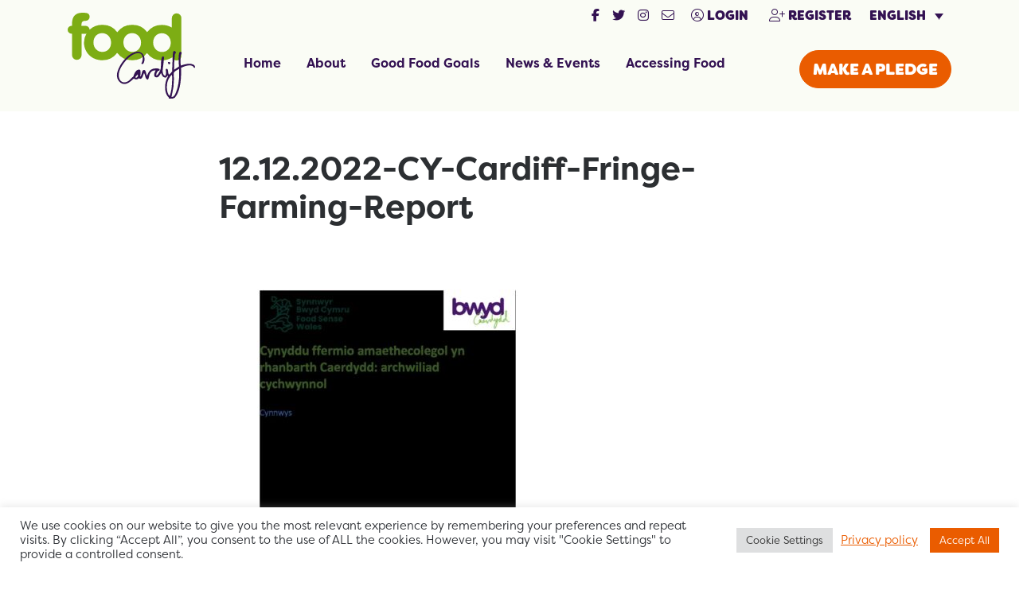

--- FILE ---
content_type: text/html; charset=UTF-8
request_url: https://foodcardiff.com/increasing-agroecological-farming-in-the-cardiff-region-an-initial-exploration/12-12-2022-cy-cardiff-fringe-farming-report/
body_size: 60640
content:
<!DOCTYPE html>
<html lang="en-US">
		<head>
    <link rel="stylesheet" href="https://use.typekit.net/iqt1vas.css">
    <!-- FontAwesome -->
    <script src="https://kit.fontawesome.com/efab3113fd.js" crossorigin="anonymous"></script>
	<meta charset="UTF-8">
    <meta http-equiv="X-UA-Compatible" content="IE=edge">
	<meta name="viewport" content="width=device-width, initial-scale=1, shrink-to-fit=no">
	<!-- HTML5 shim and Respond.js for IE8 support of HTML5 elements and media queries -->
    <!--[if lt IE 9]>
    <script src="https://oss.maxcdn.com/html5shiv/3.7.2/html5shiv.min.js"></script>
    <script src="https://oss.maxcdn.com/respond/1.4.2/respond.min.js"></script>
    <![endif]-->
    <meta name='robots' content='index, follow, max-image-preview:large, max-snippet:-1, max-video-preview:-1' />
	<style>img:is([sizes="auto" i], [sizes^="auto," i]) { contain-intrinsic-size: 3000px 1500px }</style>
	<link rel="alternate" hreflang="en" href="https://foodcardiff.com/increasing-agroecological-farming-in-the-cardiff-region-an-initial-exploration/12-12-2022-cy-cardiff-fringe-farming-report/" />
<link rel="alternate" hreflang="cy" href="https://foodcardiff.com/cy/cynyddu-ffermio-amaethecolegol-yn-rhanbarth-caerdydd-archwiliad-cychwynnol/12-12-2022-cy-cardiff-fringe-farming-report-2/" />
<link rel="alternate" hreflang="x-default" href="https://foodcardiff.com/increasing-agroecological-farming-in-the-cardiff-region-an-initial-exploration/12-12-2022-cy-cardiff-fringe-farming-report/" />

	<!-- This site is optimized with the Yoast SEO plugin v26.4 - https://yoast.com/wordpress/plugins/seo/ -->
	<title>12.12.2022-CY-Cardiff-Fringe-Farming-Report | Food Cardiff</title>
	<link rel="canonical" href="https://foodcardiff.com/increasing-agroecological-farming-in-the-cardiff-region-an-initial-exploration/12-12-2022-cy-cardiff-fringe-farming-report/" />
	<meta property="og:locale" content="en_US" />
	<meta property="og:type" content="article" />
	<meta property="og:title" content="12.12.2022-CY-Cardiff-Fringe-Farming-Report | Food Cardiff" />
	<meta property="og:url" content="https://foodcardiff.com/increasing-agroecological-farming-in-the-cardiff-region-an-initial-exploration/12-12-2022-cy-cardiff-fringe-farming-report/" />
	<meta property="og:site_name" content="Food Cardiff" />
	<meta property="article:publisher" content="https://www.facebook.com/foodcardiff" />
	<meta name="twitter:card" content="summary_large_image" />
	<meta name="twitter:site" content="@GoodFoodCardiff" />
	<script type="application/ld+json" class="yoast-schema-graph">{"@context":"https://schema.org","@graph":[{"@type":"WebPage","@id":"https://foodcardiff.com/increasing-agroecological-farming-in-the-cardiff-region-an-initial-exploration/12-12-2022-cy-cardiff-fringe-farming-report/","url":"https://foodcardiff.com/increasing-agroecological-farming-in-the-cardiff-region-an-initial-exploration/12-12-2022-cy-cardiff-fringe-farming-report/","name":"12.12.2022-CY-Cardiff-Fringe-Farming-Report | Food Cardiff","isPartOf":{"@id":"https://foodcardiff.com/#website"},"primaryImageOfPage":{"@id":"https://foodcardiff.com/increasing-agroecological-farming-in-the-cardiff-region-an-initial-exploration/12-12-2022-cy-cardiff-fringe-farming-report/#primaryimage"},"image":{"@id":"https://foodcardiff.com/increasing-agroecological-farming-in-the-cardiff-region-an-initial-exploration/12-12-2022-cy-cardiff-fringe-farming-report/#primaryimage"},"thumbnailUrl":"https://foodcardiff.com/wp-content/uploads/2022/12/12.12.2022-CY-Cardiff-Fringe-Farming-Report-pdf.jpg","datePublished":"2022-12-12T12:47:02+00:00","breadcrumb":{"@id":"https://foodcardiff.com/increasing-agroecological-farming-in-the-cardiff-region-an-initial-exploration/12-12-2022-cy-cardiff-fringe-farming-report/#breadcrumb"},"inLanguage":"en-US","potentialAction":[{"@type":"ReadAction","target":["https://foodcardiff.com/increasing-agroecological-farming-in-the-cardiff-region-an-initial-exploration/12-12-2022-cy-cardiff-fringe-farming-report/"]}]},{"@type":"ImageObject","inLanguage":"en-US","@id":"https://foodcardiff.com/increasing-agroecological-farming-in-the-cardiff-region-an-initial-exploration/12-12-2022-cy-cardiff-fringe-farming-report/#primaryimage","url":"https://foodcardiff.com/wp-content/uploads/2022/12/12.12.2022-CY-Cardiff-Fringe-Farming-Report-pdf.jpg","contentUrl":"https://foodcardiff.com/wp-content/uploads/2022/12/12.12.2022-CY-Cardiff-Fringe-Farming-Report-pdf.jpg"},{"@type":"BreadcrumbList","@id":"https://foodcardiff.com/increasing-agroecological-farming-in-the-cardiff-region-an-initial-exploration/12-12-2022-cy-cardiff-fringe-farming-report/#breadcrumb","itemListElement":[{"@type":"ListItem","position":1,"name":"Home","item":"https://foodcardiff.com/"},{"@type":"ListItem","position":2,"name":"Increasing agroecological farming in the Cardiff region: an initial exploration","item":"https://foodcardiff.com/increasing-agroecological-farming-in-the-cardiff-region-an-initial-exploration/"},{"@type":"ListItem","position":3,"name":"12.12.2022-CY-Cardiff-Fringe-Farming-Report"}]},{"@type":"WebSite","@id":"https://foodcardiff.com/#website","url":"https://foodcardiff.com/","name":"Food Cardiff","description":"Working together to make food fair","publisher":{"@id":"https://foodcardiff.com/#organization"},"potentialAction":[{"@type":"SearchAction","target":{"@type":"EntryPoint","urlTemplate":"https://foodcardiff.com/?s={search_term_string}"},"query-input":{"@type":"PropertyValueSpecification","valueRequired":true,"valueName":"search_term_string"}}],"inLanguage":"en-US"},{"@type":"Organization","@id":"https://foodcardiff.com/#organization","name":"Food Cardiff","url":"https://foodcardiff.com/","logo":{"@type":"ImageObject","inLanguage":"en-US","@id":"https://foodcardiff.com/#/schema/logo/image/","url":"https://foodcardiff.com/wp-content/uploads/2022/03/FoodCardiff_logo_green.jpg","contentUrl":"https://foodcardiff.com/wp-content/uploads/2022/03/FoodCardiff_logo_green.jpg","width":768,"height":650,"caption":"Food Cardiff"},"image":{"@id":"https://foodcardiff.com/#/schema/logo/image/"},"sameAs":["https://www.facebook.com/foodcardiff","https://x.com/GoodFoodCardiff","http://instagram.com/foodcardiff"]}]}</script>
	<!-- / Yoast SEO plugin. -->


<link rel='dns-prefetch' href='//platform-api.sharethis.com' />
		<style>
			.lazyload,
			.lazyloading {
				max-width: 100%;
			}
		</style>
		<script>
window._wpemojiSettings = {"baseUrl":"https:\/\/s.w.org\/images\/core\/emoji\/16.0.1\/72x72\/","ext":".png","svgUrl":"https:\/\/s.w.org\/images\/core\/emoji\/16.0.1\/svg\/","svgExt":".svg","source":{"concatemoji":"https:\/\/foodcardiff.com\/wp-includes\/js\/wp-emoji-release.min.js?ver=6.8.3"}};
/*! This file is auto-generated */
!function(s,n){var o,i,e;function c(e){try{var t={supportTests:e,timestamp:(new Date).valueOf()};sessionStorage.setItem(o,JSON.stringify(t))}catch(e){}}function p(e,t,n){e.clearRect(0,0,e.canvas.width,e.canvas.height),e.fillText(t,0,0);var t=new Uint32Array(e.getImageData(0,0,e.canvas.width,e.canvas.height).data),a=(e.clearRect(0,0,e.canvas.width,e.canvas.height),e.fillText(n,0,0),new Uint32Array(e.getImageData(0,0,e.canvas.width,e.canvas.height).data));return t.every(function(e,t){return e===a[t]})}function u(e,t){e.clearRect(0,0,e.canvas.width,e.canvas.height),e.fillText(t,0,0);for(var n=e.getImageData(16,16,1,1),a=0;a<n.data.length;a++)if(0!==n.data[a])return!1;return!0}function f(e,t,n,a){switch(t){case"flag":return n(e,"\ud83c\udff3\ufe0f\u200d\u26a7\ufe0f","\ud83c\udff3\ufe0f\u200b\u26a7\ufe0f")?!1:!n(e,"\ud83c\udde8\ud83c\uddf6","\ud83c\udde8\u200b\ud83c\uddf6")&&!n(e,"\ud83c\udff4\udb40\udc67\udb40\udc62\udb40\udc65\udb40\udc6e\udb40\udc67\udb40\udc7f","\ud83c\udff4\u200b\udb40\udc67\u200b\udb40\udc62\u200b\udb40\udc65\u200b\udb40\udc6e\u200b\udb40\udc67\u200b\udb40\udc7f");case"emoji":return!a(e,"\ud83e\udedf")}return!1}function g(e,t,n,a){var r="undefined"!=typeof WorkerGlobalScope&&self instanceof WorkerGlobalScope?new OffscreenCanvas(300,150):s.createElement("canvas"),o=r.getContext("2d",{willReadFrequently:!0}),i=(o.textBaseline="top",o.font="600 32px Arial",{});return e.forEach(function(e){i[e]=t(o,e,n,a)}),i}function t(e){var t=s.createElement("script");t.src=e,t.defer=!0,s.head.appendChild(t)}"undefined"!=typeof Promise&&(o="wpEmojiSettingsSupports",i=["flag","emoji"],n.supports={everything:!0,everythingExceptFlag:!0},e=new Promise(function(e){s.addEventListener("DOMContentLoaded",e,{once:!0})}),new Promise(function(t){var n=function(){try{var e=JSON.parse(sessionStorage.getItem(o));if("object"==typeof e&&"number"==typeof e.timestamp&&(new Date).valueOf()<e.timestamp+604800&&"object"==typeof e.supportTests)return e.supportTests}catch(e){}return null}();if(!n){if("undefined"!=typeof Worker&&"undefined"!=typeof OffscreenCanvas&&"undefined"!=typeof URL&&URL.createObjectURL&&"undefined"!=typeof Blob)try{var e="postMessage("+g.toString()+"("+[JSON.stringify(i),f.toString(),p.toString(),u.toString()].join(",")+"));",a=new Blob([e],{type:"text/javascript"}),r=new Worker(URL.createObjectURL(a),{name:"wpTestEmojiSupports"});return void(r.onmessage=function(e){c(n=e.data),r.terminate(),t(n)})}catch(e){}c(n=g(i,f,p,u))}t(n)}).then(function(e){for(var t in e)n.supports[t]=e[t],n.supports.everything=n.supports.everything&&n.supports[t],"flag"!==t&&(n.supports.everythingExceptFlag=n.supports.everythingExceptFlag&&n.supports[t]);n.supports.everythingExceptFlag=n.supports.everythingExceptFlag&&!n.supports.flag,n.DOMReady=!1,n.readyCallback=function(){n.DOMReady=!0}}).then(function(){return e}).then(function(){var e;n.supports.everything||(n.readyCallback(),(e=n.source||{}).concatemoji?t(e.concatemoji):e.wpemoji&&e.twemoji&&(t(e.twemoji),t(e.wpemoji)))}))}((window,document),window._wpemojiSettings);
</script>
<style id='wp-emoji-styles-inline-css'>

	img.wp-smiley, img.emoji {
		display: inline !important;
		border: none !important;
		box-shadow: none !important;
		height: 1em !important;
		width: 1em !important;
		margin: 0 0.07em !important;
		vertical-align: -0.1em !important;
		background: none !important;
		padding: 0 !important;
	}
</style>
<link rel='stylesheet' id='wp-block-library-css' href='https://foodcardiff.com/wp-includes/css/dist/block-library/style.min.css?ver=6.8.3' media='all' />
<style id='classic-theme-styles-inline-css'>
/*! This file is auto-generated */
.wp-block-button__link{color:#fff;background-color:#32373c;border-radius:9999px;box-shadow:none;text-decoration:none;padding:calc(.667em + 2px) calc(1.333em + 2px);font-size:1.125em}.wp-block-file__button{background:#32373c;color:#fff;text-decoration:none}
</style>
<style id='global-styles-inline-css'>
:root{--wp--preset--aspect-ratio--square: 1;--wp--preset--aspect-ratio--4-3: 4/3;--wp--preset--aspect-ratio--3-4: 3/4;--wp--preset--aspect-ratio--3-2: 3/2;--wp--preset--aspect-ratio--2-3: 2/3;--wp--preset--aspect-ratio--16-9: 16/9;--wp--preset--aspect-ratio--9-16: 9/16;--wp--preset--color--black: #000000;--wp--preset--color--cyan-bluish-gray: #abb8c3;--wp--preset--color--white: #ffffff;--wp--preset--color--pale-pink: #f78da7;--wp--preset--color--vivid-red: #cf2e2e;--wp--preset--color--luminous-vivid-orange: #ff6900;--wp--preset--color--luminous-vivid-amber: #fcb900;--wp--preset--color--light-green-cyan: #7bdcb5;--wp--preset--color--vivid-green-cyan: #00d084;--wp--preset--color--pale-cyan-blue: #8ed1fc;--wp--preset--color--vivid-cyan-blue: #0693e3;--wp--preset--color--vivid-purple: #9b51e0;--wp--preset--gradient--vivid-cyan-blue-to-vivid-purple: linear-gradient(135deg,rgba(6,147,227,1) 0%,rgb(155,81,224) 100%);--wp--preset--gradient--light-green-cyan-to-vivid-green-cyan: linear-gradient(135deg,rgb(122,220,180) 0%,rgb(0,208,130) 100%);--wp--preset--gradient--luminous-vivid-amber-to-luminous-vivid-orange: linear-gradient(135deg,rgba(252,185,0,1) 0%,rgba(255,105,0,1) 100%);--wp--preset--gradient--luminous-vivid-orange-to-vivid-red: linear-gradient(135deg,rgba(255,105,0,1) 0%,rgb(207,46,46) 100%);--wp--preset--gradient--very-light-gray-to-cyan-bluish-gray: linear-gradient(135deg,rgb(238,238,238) 0%,rgb(169,184,195) 100%);--wp--preset--gradient--cool-to-warm-spectrum: linear-gradient(135deg,rgb(74,234,220) 0%,rgb(151,120,209) 20%,rgb(207,42,186) 40%,rgb(238,44,130) 60%,rgb(251,105,98) 80%,rgb(254,248,76) 100%);--wp--preset--gradient--blush-light-purple: linear-gradient(135deg,rgb(255,206,236) 0%,rgb(152,150,240) 100%);--wp--preset--gradient--blush-bordeaux: linear-gradient(135deg,rgb(254,205,165) 0%,rgb(254,45,45) 50%,rgb(107,0,62) 100%);--wp--preset--gradient--luminous-dusk: linear-gradient(135deg,rgb(255,203,112) 0%,rgb(199,81,192) 50%,rgb(65,88,208) 100%);--wp--preset--gradient--pale-ocean: linear-gradient(135deg,rgb(255,245,203) 0%,rgb(182,227,212) 50%,rgb(51,167,181) 100%);--wp--preset--gradient--electric-grass: linear-gradient(135deg,rgb(202,248,128) 0%,rgb(113,206,126) 100%);--wp--preset--gradient--midnight: linear-gradient(135deg,rgb(2,3,129) 0%,rgb(40,116,252) 100%);--wp--preset--font-size--small: 13px;--wp--preset--font-size--medium: 20px;--wp--preset--font-size--large: 36px;--wp--preset--font-size--x-large: 42px;--wp--preset--spacing--20: 0.44rem;--wp--preset--spacing--30: 0.67rem;--wp--preset--spacing--40: 1rem;--wp--preset--spacing--50: 1.5rem;--wp--preset--spacing--60: 2.25rem;--wp--preset--spacing--70: 3.38rem;--wp--preset--spacing--80: 5.06rem;--wp--preset--shadow--natural: 6px 6px 9px rgba(0, 0, 0, 0.2);--wp--preset--shadow--deep: 12px 12px 50px rgba(0, 0, 0, 0.4);--wp--preset--shadow--sharp: 6px 6px 0px rgba(0, 0, 0, 0.2);--wp--preset--shadow--outlined: 6px 6px 0px -3px rgba(255, 255, 255, 1), 6px 6px rgba(0, 0, 0, 1);--wp--preset--shadow--crisp: 6px 6px 0px rgba(0, 0, 0, 1);}:where(.is-layout-flex){gap: 0.5em;}:where(.is-layout-grid){gap: 0.5em;}body .is-layout-flex{display: flex;}.is-layout-flex{flex-wrap: wrap;align-items: center;}.is-layout-flex > :is(*, div){margin: 0;}body .is-layout-grid{display: grid;}.is-layout-grid > :is(*, div){margin: 0;}:where(.wp-block-columns.is-layout-flex){gap: 2em;}:where(.wp-block-columns.is-layout-grid){gap: 2em;}:where(.wp-block-post-template.is-layout-flex){gap: 1.25em;}:where(.wp-block-post-template.is-layout-grid){gap: 1.25em;}.has-black-color{color: var(--wp--preset--color--black) !important;}.has-cyan-bluish-gray-color{color: var(--wp--preset--color--cyan-bluish-gray) !important;}.has-white-color{color: var(--wp--preset--color--white) !important;}.has-pale-pink-color{color: var(--wp--preset--color--pale-pink) !important;}.has-vivid-red-color{color: var(--wp--preset--color--vivid-red) !important;}.has-luminous-vivid-orange-color{color: var(--wp--preset--color--luminous-vivid-orange) !important;}.has-luminous-vivid-amber-color{color: var(--wp--preset--color--luminous-vivid-amber) !important;}.has-light-green-cyan-color{color: var(--wp--preset--color--light-green-cyan) !important;}.has-vivid-green-cyan-color{color: var(--wp--preset--color--vivid-green-cyan) !important;}.has-pale-cyan-blue-color{color: var(--wp--preset--color--pale-cyan-blue) !important;}.has-vivid-cyan-blue-color{color: var(--wp--preset--color--vivid-cyan-blue) !important;}.has-vivid-purple-color{color: var(--wp--preset--color--vivid-purple) !important;}.has-black-background-color{background-color: var(--wp--preset--color--black) !important;}.has-cyan-bluish-gray-background-color{background-color: var(--wp--preset--color--cyan-bluish-gray) !important;}.has-white-background-color{background-color: var(--wp--preset--color--white) !important;}.has-pale-pink-background-color{background-color: var(--wp--preset--color--pale-pink) !important;}.has-vivid-red-background-color{background-color: var(--wp--preset--color--vivid-red) !important;}.has-luminous-vivid-orange-background-color{background-color: var(--wp--preset--color--luminous-vivid-orange) !important;}.has-luminous-vivid-amber-background-color{background-color: var(--wp--preset--color--luminous-vivid-amber) !important;}.has-light-green-cyan-background-color{background-color: var(--wp--preset--color--light-green-cyan) !important;}.has-vivid-green-cyan-background-color{background-color: var(--wp--preset--color--vivid-green-cyan) !important;}.has-pale-cyan-blue-background-color{background-color: var(--wp--preset--color--pale-cyan-blue) !important;}.has-vivid-cyan-blue-background-color{background-color: var(--wp--preset--color--vivid-cyan-blue) !important;}.has-vivid-purple-background-color{background-color: var(--wp--preset--color--vivid-purple) !important;}.has-black-border-color{border-color: var(--wp--preset--color--black) !important;}.has-cyan-bluish-gray-border-color{border-color: var(--wp--preset--color--cyan-bluish-gray) !important;}.has-white-border-color{border-color: var(--wp--preset--color--white) !important;}.has-pale-pink-border-color{border-color: var(--wp--preset--color--pale-pink) !important;}.has-vivid-red-border-color{border-color: var(--wp--preset--color--vivid-red) !important;}.has-luminous-vivid-orange-border-color{border-color: var(--wp--preset--color--luminous-vivid-orange) !important;}.has-luminous-vivid-amber-border-color{border-color: var(--wp--preset--color--luminous-vivid-amber) !important;}.has-light-green-cyan-border-color{border-color: var(--wp--preset--color--light-green-cyan) !important;}.has-vivid-green-cyan-border-color{border-color: var(--wp--preset--color--vivid-green-cyan) !important;}.has-pale-cyan-blue-border-color{border-color: var(--wp--preset--color--pale-cyan-blue) !important;}.has-vivid-cyan-blue-border-color{border-color: var(--wp--preset--color--vivid-cyan-blue) !important;}.has-vivid-purple-border-color{border-color: var(--wp--preset--color--vivid-purple) !important;}.has-vivid-cyan-blue-to-vivid-purple-gradient-background{background: var(--wp--preset--gradient--vivid-cyan-blue-to-vivid-purple) !important;}.has-light-green-cyan-to-vivid-green-cyan-gradient-background{background: var(--wp--preset--gradient--light-green-cyan-to-vivid-green-cyan) !important;}.has-luminous-vivid-amber-to-luminous-vivid-orange-gradient-background{background: var(--wp--preset--gradient--luminous-vivid-amber-to-luminous-vivid-orange) !important;}.has-luminous-vivid-orange-to-vivid-red-gradient-background{background: var(--wp--preset--gradient--luminous-vivid-orange-to-vivid-red) !important;}.has-very-light-gray-to-cyan-bluish-gray-gradient-background{background: var(--wp--preset--gradient--very-light-gray-to-cyan-bluish-gray) !important;}.has-cool-to-warm-spectrum-gradient-background{background: var(--wp--preset--gradient--cool-to-warm-spectrum) !important;}.has-blush-light-purple-gradient-background{background: var(--wp--preset--gradient--blush-light-purple) !important;}.has-blush-bordeaux-gradient-background{background: var(--wp--preset--gradient--blush-bordeaux) !important;}.has-luminous-dusk-gradient-background{background: var(--wp--preset--gradient--luminous-dusk) !important;}.has-pale-ocean-gradient-background{background: var(--wp--preset--gradient--pale-ocean) !important;}.has-electric-grass-gradient-background{background: var(--wp--preset--gradient--electric-grass) !important;}.has-midnight-gradient-background{background: var(--wp--preset--gradient--midnight) !important;}.has-small-font-size{font-size: var(--wp--preset--font-size--small) !important;}.has-medium-font-size{font-size: var(--wp--preset--font-size--medium) !important;}.has-large-font-size{font-size: var(--wp--preset--font-size--large) !important;}.has-x-large-font-size{font-size: var(--wp--preset--font-size--x-large) !important;}
:where(.wp-block-post-template.is-layout-flex){gap: 1.25em;}:where(.wp-block-post-template.is-layout-grid){gap: 1.25em;}
:where(.wp-block-columns.is-layout-flex){gap: 2em;}:where(.wp-block-columns.is-layout-grid){gap: 2em;}
:root :where(.wp-block-pullquote){font-size: 1.5em;line-height: 1.6;}
</style>
<link rel='stylesheet' id='cookie-law-info-css' href='https://foodcardiff.com/wp-content/plugins/cookie-law-info/legacy/public/css/cookie-law-info-public.css?ver=3.3.7' media='all' />
<link rel='stylesheet' id='cookie-law-info-gdpr-css' href='https://foodcardiff.com/wp-content/plugins/cookie-law-info/legacy/public/css/cookie-law-info-gdpr.css?ver=3.3.7' media='all' />
<link rel='stylesheet' id='share-this-share-buttons-sticky-css' href='https://foodcardiff.com/wp-content/plugins/sharethis-share-buttons/css/mu-style.css?ver=1754693703' media='all' />
<link rel='stylesheet' id='wpml-legacy-dropdown-click-0-css' href='https://foodcardiff.com/wp-content/plugins/sitepress-multilingual-cms/templates/language-switchers/legacy-dropdown-click/style.min.css?ver=1' media='all' />
<link rel='stylesheet' id='docandtee-style-css' href='https://foodcardiff.com/wp-content/themes/docandtee-bootstrap/dist/site.css?ver=v1' media='all' />
<script id="wpml-cookie-js-extra">
var wpml_cookies = {"wp-wpml_current_language":{"value":"en","expires":1,"path":"\/"}};
var wpml_cookies = {"wp-wpml_current_language":{"value":"en","expires":1,"path":"\/"}};
</script>
<script src="https://foodcardiff.com/wp-content/plugins/sitepress-multilingual-cms/res/js/cookies/language-cookie.js?ver=485900" id="wpml-cookie-js" defer data-wp-strategy="defer"></script>
<script src="https://foodcardiff.com/wp-includes/js/jquery/jquery.min.js?ver=3.7.1" id="jquery-core-js"></script>
<script src="https://foodcardiff.com/wp-includes/js/jquery/jquery-migrate.min.js?ver=3.4.1" id="jquery-migrate-js"></script>
<script id="cookie-law-info-js-extra">
var Cli_Data = {"nn_cookie_ids":[],"cookielist":[],"non_necessary_cookies":[],"ccpaEnabled":"","ccpaRegionBased":"","ccpaBarEnabled":"","strictlyEnabled":["necessary","obligatoire"],"ccpaType":"gdpr","js_blocking":"1","custom_integration":"","triggerDomRefresh":"","secure_cookies":""};
var cli_cookiebar_settings = {"animate_speed_hide":"500","animate_speed_show":"500","background":"#FFF","border":"#b1a6a6c2","border_on":"","button_1_button_colour":"#61a229","button_1_button_hover":"#4e8221","button_1_link_colour":"#fff","button_1_as_button":"1","button_1_new_win":"","button_2_button_colour":"#333","button_2_button_hover":"#292929","button_2_link_colour":"#ea5c00","button_2_as_button":"","button_2_hidebar":"","button_3_button_colour":"#dedfe0","button_3_button_hover":"#b2b2b3","button_3_link_colour":"#333333","button_3_as_button":"1","button_3_new_win":"","button_4_button_colour":"#dedfe0","button_4_button_hover":"#b2b2b3","button_4_link_colour":"#333333","button_4_as_button":"1","button_7_button_colour":"#ea5c00","button_7_button_hover":"#bb4a00","button_7_link_colour":"#fff","button_7_as_button":"1","button_7_new_win":"","font_family":"inherit","header_fix":"","notify_animate_hide":"1","notify_animate_show":"","notify_div_id":"#cookie-law-info-bar","notify_position_horizontal":"right","notify_position_vertical":"bottom","scroll_close":"","scroll_close_reload":"","accept_close_reload":"","reject_close_reload":"","showagain_tab":"","showagain_background":"#fff","showagain_border":"#000","showagain_div_id":"#cookie-law-info-again","showagain_x_position":"100px","text":"#2c2f34","show_once_yn":"","show_once":"10000","logging_on":"","as_popup":"","popup_overlay":"1","bar_heading_text":"","cookie_bar_as":"banner","popup_showagain_position":"bottom-right","widget_position":"left"};
var log_object = {"ajax_url":"https:\/\/foodcardiff.com\/wp-admin\/admin-ajax.php"};
</script>
<script src="https://foodcardiff.com/wp-content/plugins/cookie-law-info/legacy/public/js/cookie-law-info-public.js?ver=3.3.7" id="cookie-law-info-js"></script>
<script src="//platform-api.sharethis.com/js/sharethis.js?ver=2.3.6#property=62029392803dd7001adc721b&amp;product=inline-buttons&amp;source=sharethis-share-buttons-wordpress" id="share-this-share-buttons-mu-js"></script>
<script src="https://foodcardiff.com/wp-content/plugins/sitepress-multilingual-cms/templates/language-switchers/legacy-dropdown-click/script.min.js?ver=1" id="wpml-legacy-dropdown-click-0-js"></script>
<link rel="https://api.w.org/" href="https://foodcardiff.com/wp-json/" /><link rel="alternate" title="JSON" type="application/json" href="https://foodcardiff.com/wp-json/wp/v2/media/11274" /><link rel="EditURI" type="application/rsd+xml" title="RSD" href="https://foodcardiff.com/xmlrpc.php?rsd" />
<meta name="generator" content="WordPress 6.8.3" />
<link rel='shortlink' href='https://foodcardiff.com/?p=11274' />
<link rel="alternate" title="oEmbed (JSON)" type="application/json+oembed" href="https://foodcardiff.com/wp-json/oembed/1.0/embed?url=https%3A%2F%2Ffoodcardiff.com%2Fincreasing-agroecological-farming-in-the-cardiff-region-an-initial-exploration%2F12-12-2022-cy-cardiff-fringe-farming-report%2F" />
<link rel="alternate" title="oEmbed (XML)" type="text/xml+oembed" href="https://foodcardiff.com/wp-json/oembed/1.0/embed?url=https%3A%2F%2Ffoodcardiff.com%2Fincreasing-agroecological-farming-in-the-cardiff-region-an-initial-exploration%2F12-12-2022-cy-cardiff-fringe-farming-report%2F&#038;format=xml" />
<meta name="generator" content="WPML ver:4.8.5 stt:1,11;" />
		<script>
			document.documentElement.className = document.documentElement.className.replace('no-js', 'js');
		</script>
				<style>
			.no-js img.lazyload {
				display: none;
			}

			figure.wp-block-image img.lazyloading {
				min-width: 150px;
			}

			.lazyload,
			.lazyloading {
				--smush-placeholder-width: 100px;
				--smush-placeholder-aspect-ratio: 1/1;
				width: var(--smush-image-width, var(--smush-placeholder-width)) !important;
				aspect-ratio: var(--smush-image-aspect-ratio, var(--smush-placeholder-aspect-ratio)) !important;
			}

						.lazyload, .lazyloading {
				opacity: 0;
			}

			.lazyloaded {
				opacity: 1;
				transition: opacity 400ms;
				transition-delay: 0ms;
			}

					</style>
		<link rel="icon" href="https://foodcardiff.com/wp-content/uploads/2022/03/cropped-icon-32x32.png" sizes="32x32" />
<link rel="icon" href="https://foodcardiff.com/wp-content/uploads/2022/03/cropped-icon-192x192.png" sizes="192x192" />
<link rel="apple-touch-icon" href="https://foodcardiff.com/wp-content/uploads/2022/03/cropped-icon-180x180.png" />
<meta name="msapplication-TileImage" content="https://foodcardiff.com/wp-content/uploads/2022/03/cropped-icon-270x270.png" />

    <!-- Global site tag (gtag.js) - Google Analytics -->
    <script async src="https://www.googletagmanager.com/gtag/js?id=UA-165574616-1"></script>
    <script>
        window.dataLayer = window.dataLayer || [];
        function gtag(){dataLayer.push(arguments);}
        gtag('js', new Date());
        gtag('config', 'UA-165574616-1');
    </script>
</head>	<body class="attachment wp-singular attachment-template-default single single-attachment postid-11274 attachmentid-11274 attachment-pdf wp-embed-responsive wp-theme-docandtee-bootstrap" itemscope itemtype="http://schema.org/WebPage">
		<div id="fader" class="d-flex align-items-center justify-content-center">
	<img class="fader-icon lazyload" data-src="https://foodcardiff.com/wp-content/themes/docandtee-bootstrap/dist/images/health-icon.svg" alt="Food Cardiff loading now" src="[data-uri]">
</div>		<!--[if IE]>
		<div class="alert alert-warning">
			You are using an <strong>outdated</strong> browser. Please <a href="http://browsehappy.com/">upgrade your browser</a> to improve your experience.		</div>
		<![endif]-->

		<header class="site-header doc-sticky z-5 ">
			<div class="bg-tertiary d-xl-none">
	<div class="login-btns d-flex align-items-center">
    <div class="d-none d-md-block">
        
<div class="social-icons d-flex justify-content-center">
    	<a class="social-link mx-2" href="https://www.facebook.com/foodcardiff" target="_blank" role="button" aria-label="visit our social media account"><i class="fab fa-facebook-f"></i></a>
    	<a class="social-link mx-2" href="https://twitter.com/GoodFoodCardiff" target="_blank" role="button" aria-label="visit our social media account"><i class="fab fa-twitter"></i></a>
    	<a class="social-link mx-2" href="http://instagram.com/foodcardiff" target="_blank" role="button" aria-label="visit our social media account"><i class="fab fa-instagram"></i></a>
    	<a class="social-link mx-2" href="https://mailchi.mp/444c8306af22/joinfoodcardiff" target="_blank" role="button" aria-label="visit our social media account"><i class="fal fa-envelope"></i></a>
    </div>    </div>
        <a href="https://foodcardiff.com/login/" class="btn btn-link" role="button"><i class="fal fa-user-circle"></i> Login</a>
    <a href="https://foodcardiff.com/register/" class="btn btn-link" role="button"><i class="fal fa-user-plus"></i> Register</a>
        
<div class="wpml-ls-statics-shortcode_actions wpml-ls wpml-ls-legacy-dropdown-click js-wpml-ls-legacy-dropdown-click">
	<ul role="menu">

		<li class="wpml-ls-slot-shortcode_actions wpml-ls-item wpml-ls-item-en wpml-ls-current-language wpml-ls-first-item wpml-ls-item-legacy-dropdown-click" role="none">

			<a href="#" class="js-wpml-ls-item-toggle wpml-ls-item-toggle" role="menuitem" title="Switch to English(English)">
                <span class="wpml-ls-native" role="menuitem">English</span></a>

			<ul class="js-wpml-ls-sub-menu wpml-ls-sub-menu" role="menu">
				
					<li class="wpml-ls-slot-shortcode_actions wpml-ls-item wpml-ls-item-cy wpml-ls-last-item" role="none">
						<a href="https://foodcardiff.com/cy/cynyddu-ffermio-amaethecolegol-yn-rhanbarth-caerdydd-archwiliad-cychwynnol/12-12-2022-cy-cardiff-fringe-farming-report-2/" class="wpml-ls-link" role="menuitem" aria-label="Switch to Welsh(Cymraeg)" title="Switch to Welsh(Cymraeg)">
                            <span class="wpml-ls-native" lang="cy">Cymraeg</span><span class="wpml-ls-display"><span class="wpml-ls-bracket"> (</span>Welsh<span class="wpml-ls-bracket">)</span></span></a>
					</li>

							</ul>

		</li>

	</ul>
</div>
</div></div>

<div class="main-header bg-light">
	<div class="container">
		<div class="row">
			
			<div class="col-3 col-xl-2 main-logo py-3">
				<a href="https://foodcardiff.com/" rel="home" itemprop="url" aria-label="go to home page">
										<img class="site-logo img-fluid lazyload" data-src="https://foodcardiff.com/wp-content/themes/docandtee-bootstrap/dist/images/food-cardiff-logo.svg" alt="Food Cardiff" src="[data-uri]">
									</a>
			</div>
			
			<div class="main-header-menu col-12 col-xl-10">
				<div class="d-none d-xl-flex w-100 justify-content-end mb-2">
					<div class="login-btns d-flex align-items-center">
    <div class="d-none d-md-block">
        
<div class="social-icons d-flex justify-content-center">
    	<a class="social-link mx-2" href="https://www.facebook.com/foodcardiff" target="_blank" role="button" aria-label="visit our social media account"><i class="fab fa-facebook-f"></i></a>
    	<a class="social-link mx-2" href="https://twitter.com/GoodFoodCardiff" target="_blank" role="button" aria-label="visit our social media account"><i class="fab fa-twitter"></i></a>
    	<a class="social-link mx-2" href="http://instagram.com/foodcardiff" target="_blank" role="button" aria-label="visit our social media account"><i class="fab fa-instagram"></i></a>
    	<a class="social-link mx-2" href="https://mailchi.mp/444c8306af22/joinfoodcardiff" target="_blank" role="button" aria-label="visit our social media account"><i class="fal fa-envelope"></i></a>
    </div>    </div>
        <a href="https://foodcardiff.com/login/" class="btn btn-link" role="button"><i class="fal fa-user-circle"></i> Login</a>
    <a href="https://foodcardiff.com/register/" class="btn btn-link" role="button"><i class="fal fa-user-plus"></i> Register</a>
        
<div class="wpml-ls-statics-shortcode_actions wpml-ls wpml-ls-legacy-dropdown-click js-wpml-ls-legacy-dropdown-click">
	<ul role="menu">

		<li class="wpml-ls-slot-shortcode_actions wpml-ls-item wpml-ls-item-en wpml-ls-current-language wpml-ls-first-item wpml-ls-item-legacy-dropdown-click" role="none">

			<a href="#" class="js-wpml-ls-item-toggle wpml-ls-item-toggle" role="menuitem" title="Switch to English(English)">
                <span class="wpml-ls-native" role="menuitem">English</span></a>

			<ul class="js-wpml-ls-sub-menu wpml-ls-sub-menu" role="menu">
				
					<li class="wpml-ls-slot-shortcode_actions wpml-ls-item wpml-ls-item-cy wpml-ls-last-item" role="none">
						<a href="https://foodcardiff.com/cy/cynyddu-ffermio-amaethecolegol-yn-rhanbarth-caerdydd-archwiliad-cychwynnol/12-12-2022-cy-cardiff-fringe-farming-report-2/" class="wpml-ls-link" role="menuitem" aria-label="Switch to Welsh(Cymraeg)" title="Switch to Welsh(Cymraeg)">
                            <span class="wpml-ls-native" lang="cy">Cymraeg</span><span class="wpml-ls-display"><span class="wpml-ls-bracket"> (</span>Welsh<span class="wpml-ls-bracket">)</span></span></a>
					</li>

							</ul>

		</li>

	</ul>
</div>
</div>				</div>
				<div class="menu-wrap d-flex flex-column align-items-center justify-content-between">
					<nav class="col-12 col-lg-9" aria-label="Main Navigation"><div id="MainNav" class="main-nav mb-3"><ul id="menu-main-menu" class="nav"><li itemscope="itemscope" itemtype="https://www.schema.org/SiteNavigationElement" id="menu-item-37" class="menu-item menu-item-type-post_type menu-item-object-page menu-item-home menu-item-37 nav-item"><a title="Home" href="https://foodcardiff.com/" class="nav-link">Home</a></li>
<li itemscope="itemscope" itemtype="https://www.schema.org/SiteNavigationElement" id="menu-item-3827" class="menu-item menu-item-type-post_type menu-item-object-page menu-item-3827 nav-item"><a title="About" href="https://foodcardiff.com/about-food-cardiff/" class="nav-link">About</a></li>
<li itemscope="itemscope" itemtype="https://www.schema.org/SiteNavigationElement" id="menu-item-9306" class="menu-item menu-item-type-post_type menu-item-object-page menu-item-9306 nav-item"><a title="Good Food Goals" href="https://foodcardiff.com/our-5-food-goals/" class="nav-link">Good Food Goals</a></li>
<li itemscope="itemscope" itemtype="https://www.schema.org/SiteNavigationElement" id="menu-item-9309" class="menu-item menu-item-type-post_type menu-item-object-page current_page_parent menu-item-9309 nav-item"><a title="News &#038; Events" href="https://foodcardiff.com/news-events/" class="nav-link">News &#038; Events</a></li>
<li itemscope="itemscope" itemtype="https://www.schema.org/SiteNavigationElement" id="menu-item-9227" class="menu-item menu-item-type-post_type menu-item-object-page menu-item-9227 nav-item"><a title="Accessing Food" href="https://foodcardiff.com/covid-19-the-critical-food-response/accessing-food/" class="nav-link">Accessing Food</a></li>
</ul></div></nav>					<a href="https://foodcardiff.com/make-pledge/" class="btn btn-secondary btn-lg btn-rounded-lg my-3" role="button">Make a pledge</a>
					<div class="d-md-none">
						
<div class="social-icons d-flex justify-content-center">
    	<a class="social-link mx-2" href="https://www.facebook.com/foodcardiff" target="_blank" role="button" aria-label="visit our social media account"><i class="fab fa-facebook-f"></i></a>
    	<a class="social-link mx-2" href="https://twitter.com/GoodFoodCardiff" target="_blank" role="button" aria-label="visit our social media account"><i class="fab fa-twitter"></i></a>
    	<a class="social-link mx-2" href="http://instagram.com/foodcardiff" target="_blank" role="button" aria-label="visit our social media account"><i class="fab fa-instagram"></i></a>
    	<a class="social-link mx-2" href="https://mailchi.mp/444c8306af22/joinfoodcardiff" target="_blank" role="button" aria-label="visit our social media account"><i class="fal fa-envelope"></i></a>
    </div>					</div>
				</div>
			</div>
			
			<div class="col header-right text-right d-flex align-items-center justify-content-end d-xl-none">
				<button class="hamburger hamburger--spin" type="button" aria-label="Menu">
					<span class="hamburger-box">
						<span class="hamburger-inner"></span>
					</span>
					<span class="hamburger-label sr-only">Menu</span>
				</button>
			</div>

		</div>
	</div>

</div>
		</header>

		<main id="main" class="main attachment-container" role="document">
			<article id="post-11274" class="post-11274 attachment type-attachment status-inherit hentry" itemscope itemtype="http://schema.org/Article">
	<section class="block-bottom" aria-label="Main article content">
		<div class="container">
			<div class="row">
								<div class="col-12 col-md-10 offset-md-1 col-lg-8 offset-lg-2">
					<header class="post-header block-top block-bottom">
												<h1 class="page-title" itemprop="headline">12.12.2022-CY-Cardiff-Fringe-Farming-Report</h1>
											</header>
					<div class="entry-content" itemprop="articleBody"><p class="attachment"><a href='https://foodcardiff.com/wp-content/uploads/2022/12/12.12.2022-CY-Cardiff-Fringe-Farming-Report.pdf'><img fetchpriority="high" decoding="async" width="424" height="600" src="https://foodcardiff.com/wp-content/uploads/2022/12/12.12.2022-CY-Cardiff-Fringe-Farming-Report-pdf-424x600.jpg" class="attachment-medium size-medium" alt="" /></a></p>
</div>
				</div>
			</div>
		</div>
	</section>
</article>

<div class="container-full">
	<nav id="post-navigation" class="post-navigation row" role="navigation">
		<div class="prev-post col-12 col-md-6 overflow-hidden">
			<div class="d-flex align-items-center border-top hover-block">
								<h4><a href="https://foodcardiff.com/increasing-agroecological-farming-in-the-cardiff-region-an-initial-exploration/" rel="prev">Increasing agroecological farming in the Cardiff region: an initial exploration</a></h4>
			</div>
		</div>
		<div class="next-post col-12 col-md-6 overflow-hidden">
			<div class="d-flex align-items-center justify-content-end border-top hover-block">
				<h4></h4>
							</div>
		</div>
	</nav> <!-- end navigation -->
</div>

		</main>

		<section class="newsletter-footer bg-tertiary w-100 pad-top pad-bottom" aria-label="Sign up for our newsletter">
    <div class="container">
        <div class="row">
            <div class="col-12 text-center">
                <h1 class="section-title title-font mb-3">Stay informed</h1>                <div class="section-copy block-bottom"><p>Yes! I want to receive occasional email updates about Food Cardiff’s work, including news, events and fundraising.</p>
</div>                
                <!-- Begin Mailchimp Signup Form -->
                <div id="mc_embed_signup" class="d-flex justify-content-center">
                    <form action="https://nhs.us8.list-manage.com/subscribe/post?u=3a3e93e1978d45530b4658953&amp;id=772c55a831" method="post" id="mc-embedded-subscribe-form" name="mc-embedded-subscribe-form" class="validate form-inline justify-content-center" target="_blank" novalidate>
                        <div class="mc-field-group form-group">
                            <label for="mce-EMAIL" class="sr-only">Email Address </label>
                            <input type="email" value="" name="EMAIL" class="required email form-control border-0 rounded-0" id="mce-EMAIL" placeholder="enter email">
                        </div>
                        <div class="mc-field-group form-group px-3 bg-white d-flex">
                            <label for="mce-group[302065]" class=" sr-only">Language Preference</label>
                            <select name="group[302065]" class="REQ_CSS" id="mce-group[302065]">
                                <option value="">Language Preference</option>
                                <option value="16">Cymraeg</option>
                                <option value="32">English</option>
                            </select>
                        </div>
                        <div id="mce-responses" class="clear">
                            <div class="response" id="mce-error-response" style="display:none"></div>
                            <div class="response" id="mce-success-response" style="display:none"></div>
                        </div>    <!-- real people should not fill this in and expect good things - do not remove this or risk form bot signups-->
                        <div style="position: absolute; left: -5000px;" aria-hidden="true"><label for="bot-detector" class="sr-only">bot detector </label><input id="bot-detector" type="text" name="b_dcc2e8aa95d41e3056c0b3480_6003a3129e" tabindex="-1" value=""></div>
                        <div class="form-group">
                            <input type="submit" value="Subscribe" name="subscribe" id="mc-embedded-subscribe" class="button btn btn-secondary rounded-0">
                        </div>
                    </form>
                </div>
                <!--End mc_embed_signup-->

            </div>
        </div>
    </div>
</section>
<footer id="footer" class="site-footer bg-primary text-white" itemscope itemtype="http://schema.org/WPFooter">
	<div class="container">
		<div class="row small">
		<aside class="widget block-4 widget_block col-md-4 py-4" aria-label="block-4"><h1 class="widget-title mb-3 h3 text-white">Connect with us</h1><div class="wp-widget-group__inner-blocks"><div class="widget widget_social_widget">
<div class="social-icons d-flex justify-content-center">
    	<a class="social-link mx-2" href="https://www.facebook.com/foodcardiff" target="_blank" role="button" aria-label="visit our social media account"><i class="fab fa-facebook-f"></i></a>
    	<a class="social-link mx-2" href="https://twitter.com/GoodFoodCardiff" target="_blank" role="button" aria-label="visit our social media account"><i class="fab fa-twitter"></i></a>
    	<a class="social-link mx-2" href="http://instagram.com/foodcardiff" target="_blank" role="button" aria-label="visit our social media account"><i class="fab fa-instagram"></i></a>
    	<a class="social-link mx-2" href="https://mailchi.mp/444c8306af22/joinfoodcardiff" target="_blank" role="button" aria-label="visit our social media account"><i class="fal fa-envelope"></i></a>
    </div></div>
<p><a href="mailto:foodsensewales@wales.nhs.uk" target="_blank" rel="noreferrer noopener">foodsensewales@wales.nhs.uk</a></p>
</div></aside><aside class="widget block-7 widget_block col-md-4 py-4" aria-label="block-7"><h1 class="widget-title mb-3 h3 text-white">Find out more</h1><div class="wp-widget-group__inner-blocks"><div class="widget widget_nav_menu"><nav aria-label="Widget Navigation"><div class="widget-nav"><ul id="menu-find-out-more-1" class="nav flex-column"><li itemscope="itemscope" itemtype="https://www.schema.org/SiteNavigationElement" class="menu-item menu-item-type-post_type menu-item-object-page menu-item-9272 nav-item"><a title="About Food Cardiff" href="https://foodcardiff.com/about-food-cardiff/" class="nav-link">About Food Cardiff</a></li>
<li itemscope="itemscope" itemtype="https://www.schema.org/SiteNavigationElement" class="menu-item menu-item-type-taxonomy menu-item-object-category menu-item-9273 nav-item"><a title="News" href="https://foodcardiff.com/category/news/" class="nav-link">News</a></li>
<li itemscope="itemscope" itemtype="https://www.schema.org/SiteNavigationElement" class="menu-item menu-item-type-taxonomy menu-item-object-category menu-item-9274 nav-item"><a title="Events" href="https://foodcardiff.com/category/events/" class="nav-link">Events</a></li>
</ul></div></div></div></aside><aside class="widget block-6 widget_block col-md-4 py-4" aria-label="block-6"><h1 class="widget-title mb-3 h3 text-white">This site</h1><div class="wp-widget-group__inner-blocks"><div class="widget widget_nav_menu"><nav aria-label="Widget Navigation"><div class="widget-nav"><ul id="menu-this-site-1" class="nav flex-column"><li itemscope="itemscope" itemtype="https://www.schema.org/SiteNavigationElement" class="menu-item menu-item-type-post_type menu-item-object-page menu-item-83 nav-item"><a title="Terms and Conditions of Website" href="https://foodcardiff.com/website-terms/" class="nav-link">Terms and Conditions of Website</a></li>
<li itemscope="itemscope" itemtype="https://www.schema.org/SiteNavigationElement" class="menu-item menu-item-type-post_type menu-item-object-page menu-item-privacy-policy menu-item-82 nav-item"><a title="Privacy Policy" href="https://foodcardiff.com/privacy-policy/" class="nav-link">Privacy Policy</a></li>
</ul></div></div></div></aside>		</div>
		
		<div class="row justify-content-center border-light border-top py-3 site-credits small">
			&copy; Food Cardiff 2025			<a class="doc text-white border-left border-white pl-2 ml-2" href="https://www.docandtee.com/" target="_blank" rel="external noopener noreferrer" aria-label="Visit the website of Doc and Tee Ltd - opens in new window">Website by Doc&amp;Tee <span class="sr-only sr-only-focusable">(opens new window)</span></a>
		</div>
	</div>

</footer>


<section class="logo-grid pad-top pad-bottom container-fluid" aria-label="Logo grid">
	<div class="row justify-content-center">
                                <div class="col-6 col-md-4 col-lg-2" data-aos="fade-in" data-aos-duration="1000">
                                    <a href="https://healthcharity.wales" class="d-flex align-items-center justify-content-center py-2 h-100" target="_blank">
                        <img width="656" height="656" data-src="https://foodcardiff.com/wp-content/uploads/2022/02/Health-Charity-bilingual-Logo-Square-with-RCN-2.jpg" class="logo-img img-fluid lazyload" alt="" decoding="async" data-srcset="https://foodcardiff.com/wp-content/uploads/2022/02/Health-Charity-bilingual-Logo-Square-with-RCN-2.jpg 656w, https://foodcardiff.com/wp-content/uploads/2022/02/Health-Charity-bilingual-Logo-Square-with-RCN-2-600x600.jpg 600w, https://foodcardiff.com/wp-content/uploads/2022/02/Health-Charity-bilingual-Logo-Square-with-RCN-2-300x300.jpg 300w" data-sizes="(max-width: 656px) 100vw, 656px" src="[data-uri]" style="--smush-placeholder-width: 656px; --smush-placeholder-aspect-ratio: 656/656;" />                    </a>
                            </div>
                                            <div class="col-6 col-md-4 col-lg-2" data-aos="fade-in" data-aos-duration="1000">
                                    <a href="https://www.foodsensewales.org.uk" class="d-flex align-items-center justify-content-center py-2 h-100" target="_blank">
                        <img width="768" height="281" data-src="https://foodcardiff.com/wp-content/uploads/2022/02/FSW-Logo-CMYK_In-Line-Kale-768x281.png" class="logo-img img-fluid lazyload" alt="" decoding="async" data-srcset="https://foodcardiff.com/wp-content/uploads/2022/02/FSW-Logo-CMYK_In-Line-Kale-768x281.png 768w, https://foodcardiff.com/wp-content/uploads/2022/02/FSW-Logo-CMYK_In-Line-Kale-600x220.png 600w, https://foodcardiff.com/wp-content/uploads/2022/02/FSW-Logo-CMYK_In-Line-Kale-1200x440.png 1200w, https://foodcardiff.com/wp-content/uploads/2022/02/FSW-Logo-CMYK_In-Line-Kale-1536x563.png 1536w, https://foodcardiff.com/wp-content/uploads/2022/02/FSW-Logo-CMYK_In-Line-Kale-2048x751.png 2048w" data-sizes="(max-width: 768px) 100vw, 768px" src="[data-uri]" style="--smush-placeholder-width: 768px; --smush-placeholder-aspect-ratio: 768/281;" />                    </a>
                            </div>
                        
    </div>
</section>

<script type="speculationrules">
{"prefetch":[{"source":"document","where":{"and":[{"href_matches":"\/*"},{"not":{"href_matches":["\/wp-*.php","\/wp-admin\/*","\/wp-content\/uploads\/*","\/wp-content\/*","\/wp-content\/plugins\/*","\/wp-content\/themes\/docandtee-bootstrap\/*","\/*\\?(.+)"]}},{"not":{"selector_matches":"a[rel~=\"nofollow\"]"}},{"not":{"selector_matches":".no-prefetch, .no-prefetch a"}}]},"eagerness":"conservative"}]}
</script>
<!--googleoff: all--><div id="cookie-law-info-bar" data-nosnippet="true"><span><div class="cli-bar-container cli-style-v2"><div class="cli-bar-message">We use cookies on our website to give you the most relevant experience by remembering your preferences and repeat visits. By clicking “Accept All”, you consent to the use of ALL the cookies. However, you may visit "Cookie Settings" to provide a controlled consent.</div><div class="cli-bar-btn_container"><a role='button' class="medium cli-plugin-button cli-plugin-main-button cli_settings_button" style="margin:0px 10px 0px 0px">Cookie Settings</a><a href="https://foodcardiff.com/privacy-policy/" id="CONSTANT_OPEN_URL" target="_blank" class="cli-plugin-main-link" style="margin:0px 10px 0px 0px">Privacy policy</a><a id="wt-cli-accept-all-btn" role='button' data-cli_action="accept_all" class="wt-cli-element medium cli-plugin-button wt-cli-accept-all-btn cookie_action_close_header cli_action_button">Accept All</a></div></div></span></div><div id="cookie-law-info-again" data-nosnippet="true"><span id="cookie_hdr_showagain">Manage consent</span></div><div class="cli-modal" data-nosnippet="true" id="cliSettingsPopup" tabindex="-1" role="dialog" aria-labelledby="cliSettingsPopup" aria-hidden="true">
  <div class="cli-modal-dialog" role="document">
	<div class="cli-modal-content cli-bar-popup">
		  <button type="button" class="cli-modal-close" id="cliModalClose">
			<svg class="" viewBox="0 0 24 24"><path d="M19 6.41l-1.41-1.41-5.59 5.59-5.59-5.59-1.41 1.41 5.59 5.59-5.59 5.59 1.41 1.41 5.59-5.59 5.59 5.59 1.41-1.41-5.59-5.59z"></path><path d="M0 0h24v24h-24z" fill="none"></path></svg>
			<span class="wt-cli-sr-only">Close</span>
		  </button>
		  <div class="cli-modal-body">
			<div class="cli-container-fluid cli-tab-container">
	<div class="cli-row">
		<div class="cli-col-12 cli-align-items-stretch cli-px-0">
			<div class="cli-privacy-overview">
				<h4>Privacy Overview</h4>				<div class="cli-privacy-content">
					<div class="cli-privacy-content-text">This website uses cookies to improve your experience while you navigate through the website. Out of these, the cookies that are categorized as necessary are stored on your browser as they are essential for the working of basic functionalities of the website. We also use third-party cookies that help us analyze and understand how you use this website. These cookies will be stored in your browser only with your consent. You also have the option to opt-out of these cookies. But opting out of some of these cookies may affect your browsing experience.</div>
				</div>
				<a class="cli-privacy-readmore" aria-label="Show more" role="button" data-readmore-text="Show more" data-readless-text="Show less"></a>			</div>
		</div>
		<div class="cli-col-12 cli-align-items-stretch cli-px-0 cli-tab-section-container">
												<div class="cli-tab-section">
						<div class="cli-tab-header">
							<a role="button" tabindex="0" class="cli-nav-link cli-settings-mobile" data-target="necessary" data-toggle="cli-toggle-tab">
								Necessary							</a>
															<div class="wt-cli-necessary-checkbox">
									<input type="checkbox" class="cli-user-preference-checkbox"  id="wt-cli-checkbox-necessary" data-id="checkbox-necessary" checked="checked"  />
									<label class="form-check-label" for="wt-cli-checkbox-necessary">Necessary</label>
								</div>
								<span class="cli-necessary-caption">Always Enabled</span>
													</div>
						<div class="cli-tab-content">
							<div class="cli-tab-pane cli-fade" data-id="necessary">
								<div class="wt-cli-cookie-description">
									Necessary cookies are absolutely essential for the website to function properly. These cookies ensure basic functionalities and security features of the website, anonymously.
<table class="cookielawinfo-row-cat-table cookielawinfo-winter"><thead><tr><th class="cookielawinfo-column-1">Cookie</th><th class="cookielawinfo-column-3">Duration</th><th class="cookielawinfo-column-4">Description</th></tr></thead><tbody><tr class="cookielawinfo-row"><td class="cookielawinfo-column-1">cookielawinfo-checkbox-analytics</td><td class="cookielawinfo-column-3">11 months</td><td class="cookielawinfo-column-4">This cookie is set by GDPR Cookie Consent plugin. The cookie is used to store the user consent for the cookies in the category "Analytics".</td></tr><tr class="cookielawinfo-row"><td class="cookielawinfo-column-1">cookielawinfo-checkbox-functional</td><td class="cookielawinfo-column-3">11 months</td><td class="cookielawinfo-column-4">The cookie is set by GDPR cookie consent to record the user consent for the cookies in the category "Functional".</td></tr><tr class="cookielawinfo-row"><td class="cookielawinfo-column-1">cookielawinfo-checkbox-necessary</td><td class="cookielawinfo-column-3">11 months</td><td class="cookielawinfo-column-4">This cookie is set by GDPR Cookie Consent plugin. The cookies is used to store the user consent for the cookies in the category "Necessary".</td></tr><tr class="cookielawinfo-row"><td class="cookielawinfo-column-1">cookielawinfo-checkbox-others</td><td class="cookielawinfo-column-3">11 months</td><td class="cookielawinfo-column-4">This cookie is set by GDPR Cookie Consent plugin. The cookie is used to store the user consent for the cookies in the category "Other.</td></tr><tr class="cookielawinfo-row"><td class="cookielawinfo-column-1">cookielawinfo-checkbox-performance</td><td class="cookielawinfo-column-3">11 months</td><td class="cookielawinfo-column-4">This cookie is set by GDPR Cookie Consent plugin. The cookie is used to store the user consent for the cookies in the category "Performance".</td></tr><tr class="cookielawinfo-row"><td class="cookielawinfo-column-1">viewed_cookie_policy</td><td class="cookielawinfo-column-3">11 months</td><td class="cookielawinfo-column-4">The cookie is set by the GDPR Cookie Consent plugin and is used to store whether or not user has consented to the use of cookies. It does not store any personal data.</td></tr></tbody></table>								</div>
							</div>
						</div>
					</div>
																	<div class="cli-tab-section">
						<div class="cli-tab-header">
							<a role="button" tabindex="0" class="cli-nav-link cli-settings-mobile" data-target="functional" data-toggle="cli-toggle-tab">
								Functional							</a>
															<div class="cli-switch">
									<input type="checkbox" id="wt-cli-checkbox-functional" class="cli-user-preference-checkbox"  data-id="checkbox-functional" />
									<label for="wt-cli-checkbox-functional" class="cli-slider" data-cli-enable="Enabled" data-cli-disable="Disabled"><span class="wt-cli-sr-only">Functional</span></label>
								</div>
													</div>
						<div class="cli-tab-content">
							<div class="cli-tab-pane cli-fade" data-id="functional">
								<div class="wt-cli-cookie-description">
									Functional cookies help to perform certain functionalities like sharing the content of the website on social media platforms, collect feedbacks, and other third-party features.
								</div>
							</div>
						</div>
					</div>
																	<div class="cli-tab-section">
						<div class="cli-tab-header">
							<a role="button" tabindex="0" class="cli-nav-link cli-settings-mobile" data-target="performance" data-toggle="cli-toggle-tab">
								Performance							</a>
															<div class="cli-switch">
									<input type="checkbox" id="wt-cli-checkbox-performance" class="cli-user-preference-checkbox"  data-id="checkbox-performance" />
									<label for="wt-cli-checkbox-performance" class="cli-slider" data-cli-enable="Enabled" data-cli-disable="Disabled"><span class="wt-cli-sr-only">Performance</span></label>
								</div>
													</div>
						<div class="cli-tab-content">
							<div class="cli-tab-pane cli-fade" data-id="performance">
								<div class="wt-cli-cookie-description">
									Performance cookies are used to understand and analyze the key performance indexes of the website which helps in delivering a better user experience for the visitors.
								</div>
							</div>
						</div>
					</div>
																	<div class="cli-tab-section">
						<div class="cli-tab-header">
							<a role="button" tabindex="0" class="cli-nav-link cli-settings-mobile" data-target="analytics" data-toggle="cli-toggle-tab">
								Analytics							</a>
															<div class="cli-switch">
									<input type="checkbox" id="wt-cli-checkbox-analytics" class="cli-user-preference-checkbox"  data-id="checkbox-analytics" />
									<label for="wt-cli-checkbox-analytics" class="cli-slider" data-cli-enable="Enabled" data-cli-disable="Disabled"><span class="wt-cli-sr-only">Analytics</span></label>
								</div>
													</div>
						<div class="cli-tab-content">
							<div class="cli-tab-pane cli-fade" data-id="analytics">
								<div class="wt-cli-cookie-description">
									Analytical cookies are used to understand how visitors interact with the website. These cookies help provide information on metrics the number of visitors, bounce rate, traffic source, etc.
								</div>
							</div>
						</div>
					</div>
																	<div class="cli-tab-section">
						<div class="cli-tab-header">
							<a role="button" tabindex="0" class="cli-nav-link cli-settings-mobile" data-target="advertisement" data-toggle="cli-toggle-tab">
								Advertisement							</a>
															<div class="cli-switch">
									<input type="checkbox" id="wt-cli-checkbox-advertisement" class="cli-user-preference-checkbox"  data-id="checkbox-advertisement" />
									<label for="wt-cli-checkbox-advertisement" class="cli-slider" data-cli-enable="Enabled" data-cli-disable="Disabled"><span class="wt-cli-sr-only">Advertisement</span></label>
								</div>
													</div>
						<div class="cli-tab-content">
							<div class="cli-tab-pane cli-fade" data-id="advertisement">
								<div class="wt-cli-cookie-description">
									Advertisement cookies are used to provide visitors with relevant ads and marketing campaigns. These cookies track visitors across websites and collect information to provide customized ads.
								</div>
							</div>
						</div>
					</div>
																	<div class="cli-tab-section">
						<div class="cli-tab-header">
							<a role="button" tabindex="0" class="cli-nav-link cli-settings-mobile" data-target="others" data-toggle="cli-toggle-tab">
								Others							</a>
															<div class="cli-switch">
									<input type="checkbox" id="wt-cli-checkbox-others" class="cli-user-preference-checkbox"  data-id="checkbox-others" />
									<label for="wt-cli-checkbox-others" class="cli-slider" data-cli-enable="Enabled" data-cli-disable="Disabled"><span class="wt-cli-sr-only">Others</span></label>
								</div>
													</div>
						<div class="cli-tab-content">
							<div class="cli-tab-pane cli-fade" data-id="others">
								<div class="wt-cli-cookie-description">
									Other uncategorized cookies are those that are being analyzed and have not been classified into a category as yet.
								</div>
							</div>
						</div>
					</div>
										</div>
	</div>
</div>
		  </div>
		  <div class="cli-modal-footer">
			<div class="wt-cli-element cli-container-fluid cli-tab-container">
				<div class="cli-row">
					<div class="cli-col-12 cli-align-items-stretch cli-px-0">
						<div class="cli-tab-footer wt-cli-privacy-overview-actions">
						
															<a id="wt-cli-privacy-save-btn" role="button" tabindex="0" data-cli-action="accept" class="wt-cli-privacy-btn cli_setting_save_button wt-cli-privacy-accept-btn cli-btn">SAVE &amp; ACCEPT</a>
													</div>
						
					</div>
				</div>
			</div>
		</div>
	</div>
  </div>
</div>
<div class="cli-modal-backdrop cli-fade cli-settings-overlay"></div>
<div class="cli-modal-backdrop cli-fade cli-popupbar-overlay"></div>
<!--googleon: all--><link rel='stylesheet' id='cookie-law-info-table-css' href='https://foodcardiff.com/wp-content/plugins/cookie-law-info/legacy/public/css/cookie-law-info-table.css?ver=3.3.7' media='all' />
<script src="https://foodcardiff.com/wp-content/themes/docandtee-bootstrap/dist/site.js?ver=v1" id="docandtee-script-js"></script>
<script id="smush-lazy-load-js-before">
var smushLazyLoadOptions = {"autoResizingEnabled":false,"autoResizeOptions":{"precision":5,"skipAutoWidth":true}};
</script>
<script src="https://foodcardiff.com/wp-content/plugins/wp-smushit/app/assets/js/smush-lazy-load.min.js?ver=3.22.3" id="smush-lazy-load-js"></script>

	</body>
</html>

--- FILE ---
content_type: image/svg+xml
request_url: https://foodcardiff.com/wp-content/themes/docandtee-bootstrap/dist/images/health-icon.svg
body_size: 2724
content:
<svg data-name="Group 18" xmlns="http://www.w3.org/2000/svg" width="161.537" height="160.688"><defs><clipPath id="a"><path data-name="Rectangle 6" fill="none" stroke="#d76529" d="M0 0h161.537v160.688H0z"/></clipPath></defs><g data-name="Group 9"><g data-name="Group 8" clip-path="url(#a)" fill="none" stroke="#d76529" stroke-linecap="round" stroke-linejoin="round" stroke-width="6"><path data-name="Line 1" d="M80.863 12.874l-.061-10.121"/><path data-name="Line 2" d="M53.066 18.743l-4.173-9.221"/></g></g><path data-name="Line 3" fill="none" stroke="#d76529" stroke-linecap="round" stroke-linejoin="round" stroke-width="6" d="M30.058 35.412l-7.562-6.727"/><g data-name="Group 11"><g data-name="Group 10" clip-path="url(#a)" fill="none" stroke="#d76529" stroke-linecap="round" stroke-linejoin="round" stroke-width="6"><path data-name="Line 4" d="M15.82 59.997l-9.645-3.07"/><path data-name="Line 5" d="M12.812 88.248l-10.06 1.119"/></g></g><path data-name="Line 6" fill="none" stroke="#d76529" stroke-linecap="round" stroke-linejoin="round" stroke-width="6" d="M21.555 115.28l-8.735 5.114"/><path data-name="Line 7" fill="none" stroke="#d76529" stroke-linecap="round" stroke-linejoin="round" stroke-width="6" d="M40.537 136.419l-5.9 8.225"/><g data-name="Group 13"><g data-name="Group 12" clip-path="url(#a)" fill="none" stroke="#d76529" stroke-linecap="round" stroke-linejoin="round" stroke-width="6"><path data-name="Line 8" d="M66.476 148.01l-2.044 9.913"/><path data-name="Line 9" d="M94.887 148.048l2.164 9.887"/></g></g><path data-name="Line 10" fill="none" stroke="#d76529" stroke-linecap="round" stroke-linejoin="round" stroke-width="6" d="M120.857 136.527l5.999 8.152"/><path data-name="Line 11" fill="none" stroke="#d76529" stroke-linecap="round" stroke-linejoin="round" stroke-width="6" d="M139.896 115.44l8.796 5.007"/><g data-name="Group 15"><g data-name="Group 14" clip-path="url(#a)" fill="none" stroke="#d76529" stroke-linecap="round" stroke-linejoin="round" stroke-width="6"><path data-name="Line 12" d="M148.711 88.431l10.073.997"/><path data-name="Line 13" d="M145.78 60.172l9.607-3.186"/></g></g><path data-name="Line 14" fill="none" stroke="#d76529" stroke-linecap="round" stroke-linejoin="round" stroke-width="6" d="M131.608 35.548l7.481-6.818"/><g data-name="Group 17"><g data-name="Group 16" clip-path="url(#a)" fill="none" stroke="#d76529" stroke-linecap="round" stroke-linejoin="round" stroke-width="6"><path data-name="Line 15" d="M108.645 18.819l4.061-9.272"/><path data-name="Path 21" d="M80.807 57.08c-.054.027-.054.045-.054.045v-.045c-7.423-33.653-50.824-23.225-50.824 6.368 0 30.972 50.821 61.108 50.821 61.108v-.013l.054.013s50.803-30.141 50.803-61.108c0-29.593-43.418-40.021-50.8-6.368z"/><path data-name="Path 22" d="M58.026 45.476a20.267 20.267 0 00-19.1 20.29"/></g></g></svg>

--- FILE ---
content_type: image/svg+xml
request_url: https://foodcardiff.com/wp-content/themes/docandtee-bootstrap/dist/images/food-cardiff-logo.svg
body_size: 3981
content:
<svg xmlns="http://www.w3.org/2000/svg" width="167.119" height="112.307"><defs><clipPath id="a"><path data-name="Rectangle 2" fill="none" d="M0 0h167.119v112.307H0z"/></clipPath></defs><g data-name="Group 5"><g data-name="Group 4" clip-path="url(#a)"><path data-name="Path 9" d="M142.947.811a6.275 6.275 0 00-6.278 6.277V19.35a24.922 24.922 0 00-12.882-3.46 24.045 24.045 0 00-19.5 9.377 23.828 23.828 0 00-19.525-9.494A24.019 24.019 0 0065.084 25.4a23.819 23.819 0 00-19.625-9.63 24.438 24.438 0 00-16.726 6.33 5.111 5.111 0 00-5.2-5h-5.45v-1.739c0-3.305 1.651-4.791 4.541-4.791H23.7a5.219 5.219 0 005.119-5.2 5.1 5.1 0 00-4.3-5.038A30.536 30.536 0 0019.407 0Q12.719 0 9.25 3.467C6.938 5.78 5.7 9.33 5.7 14.2v2.808h-.5a5.18 5.18 0 00-5.2 5.2 5.112 5.112 0 005.2 5.121h.5V55.08a6.276 6.276 0 1012.552 0V27.334h5.286a5.414 5.414 0 001.035-.1 22.667 22.667 0 00-3.143 11.578v.166c0 12.717 10.158 22.875 23.865 22.875a24.022 24.022 0 0019.68-9.632A23.82 23.82 0 0084.6 61.853a24.048 24.048 0 0019.5-9.377 23.835 23.835 0 0019.527 9.494 24.9 24.9 0 0013.5-3.835 6.274 6.274 0 0012.1-2.324V7.088a6.273 6.273 0 00-6.28-6.277M56.938 38.978c0 6.523-4.295 12.056-11.479 12.056-6.937 0-11.644-5.7-11.644-12.222v-.164c0-6.525 4.3-12.058 11.478-12.058 6.938 0 11.645 5.7 11.645 12.222zm39.306 0c0 6.523-4.3 12.056-11.479 12.056-6.937 0-11.645-5.7-11.645-12.222v-.164c0-6.525 4.295-12.058 11.481-12.058 6.936 0 11.643 5.7 11.643 12.222zm39.023.118c0 6.523-4.3 12.057-11.48 12.057-6.936 0-11.645-5.7-11.645-12.222v-.166c0-6.523 4.3-12.056 11.48-12.056 6.936 0 11.645 5.7 11.645 12.222z" fill="#7dad14"/><path data-name="Path 10" d="M134.7 65.3a1.937 1.937 0 00-3.166-.666c.035 1.3.912 1.754 1.166 2.833.789-.6 1.789-.989 2-2.167m30 2.167c-4.705-2.427-12.07-.041-16.334 1.334-.318-3.57-.713-9.739 0-13 .326-1.505 1.334-2.781 1.166-3.667A1.911 1.911 0 00147.7 50.8c-1.785.283-1.934 5.071-1.895 4.941.042.494-.119.643-.105 1.393-.443 4.494.127 8.979.334 12.835a60.041 60.041 0 01-6.5 4.168 201.688 201.688 0 011.166-20.5c.234-.654 1.289-.489 1.334-1.333-.352-.833-.646-2.036-1.334-2.333-2.848-1.23-2.666 3.988-2.834 6.833-.367 6.235-.678 15.175-.834 19.836-1.342 1.27-2.56 2.663-3.834 4-2.553-1.474-.1-9.234-4.332-7.333-.377 2.844 1.09 7.38-1.168 9-4.062-2.153-3.211-8.22-2.5-12.336.668-3.859.758-8.552 1.332-12.168-3.256-3.592-3.764 4.036-4 6.5-.31 3.256 0 5.665-.5 8.669a15.349 15.349 0 01-2.332 5.166c-.932 1.578-1.8 3.682-3.668 3.667a8.158 8.158 0 012.668-6.167c.809-.142 1.754-.046 2-.833.914-2.946-5.7-2.339-7.836-2-5.3.84-7.158 5.513-8.834 9.334-1.162-2.18-1.275-8-4.166-7.668-3 .346-2.144 7.352-4.834 8.834a17.728 17.728 0 00.166-8.668c-.881-1.078-3.068-.477-4.168.168-2.215 1.3-4.252 5.592-4.666 8-3.418 2.621-6.139 7.277-11.169 7.835-5.9.653-8.672-5.289-8.168-10.5.629-6.5 4.573-12.127 8.668-17.17a32.439 32.439 0 016.666-6.333c2.695-1.874 6-3.69 9-4 2.875-.3 4.666.578 5.668 2 2.455 3.488 1.459 8.336-.334 11.5 2.617 2.824 4.3-3.39 4.168-6-.308-5.924-4.711-9.93-10-9.335C81.043 51.9 71.629 62.7 67.525 71.3c-1.623 3.4-3.257 7.517-2.834 11.5a12.007 12.007 0 004.668 8.336c7.012 4.834 13.435-2.047 17.669-5.669 1.153 2.188 5.108 1.275 6.334-.167 4.418 3.184 5.24-3.912 6.834-6.666 2.027 2.529 1.051 8.062 5.168 8.5 1.42-2.086 1.244-5.052 2.334-7.335a7.551 7.551 0 017.668-4.667c-1.56 2.563-3.512 8.475.666 9 3.615.456 4.879-3.747 6.5-5.5 1.233 2.823 2.182 5.93 6.336 5.834 1.156-.51 1.232-2.1 2.332-2.668.94.977-.219 2.135-.666 3-3.834 7.436-4.049 20.532 2.166 25.5a2.4 2.4 0 00.5 1.832c1.156.5 1.772-.268 2.668-.5 2.037.653 3.522-.554 4.834-1.167 7.439-8.514 8.494-25.272 8-38.671 3.445-1.719 11.117-4.975 15.5-2.168 1.035.663.977 2.376 2.668 2 .93-1.949-.979-3.554-2.168-4.167M88.862 84.3c.092-2.186 2.2-2.351 2.834-4 1.7 1.93-1.1 5.482-2.834 4m45.006 24.171c-5.465-4.7-4.6-18.991-.168-24.171 0 0 1.707-2.97 3.168-3.5.607 9.551-.264 20.367-3 27.671m8.168-4.668c-1.074 2.457-2.355 6.108-5.668 5.835a11.4 11.4 0 01.666-4 76.606 76.606 0 002.334-20.338c-.025-2.345-.527-5.245 0-7.167.523-1.9 5.053-3.806 6.5-5h.334c.6 10.9-.555 22.395-4.166 30.671" fill="#331252"/></g></g></svg>